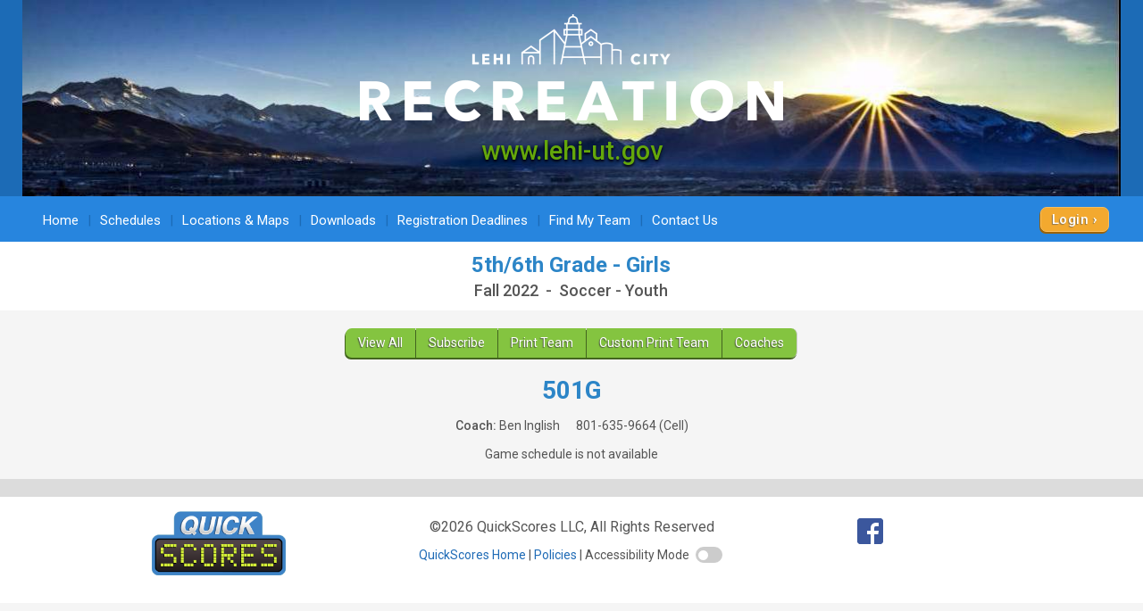

--- FILE ---
content_type: text/html; charset=utf-8
request_url: https://www.google.com/recaptcha/api2/anchor?ar=1&k=6LdtuqgUAAAAAPMNb225nn76u4Z3cxbGtvtQral4&co=aHR0cHM6Ly93d3cucXVpY2tzY29yZXMuY29tOjQ0Mw..&hl=en&v=PoyoqOPhxBO7pBk68S4YbpHZ&size=invisible&anchor-ms=20000&execute-ms=30000&cb=ysg76kywydzp
body_size: 49720
content:
<!DOCTYPE HTML><html dir="ltr" lang="en"><head><meta http-equiv="Content-Type" content="text/html; charset=UTF-8">
<meta http-equiv="X-UA-Compatible" content="IE=edge">
<title>reCAPTCHA</title>
<style type="text/css">
/* cyrillic-ext */
@font-face {
  font-family: 'Roboto';
  font-style: normal;
  font-weight: 400;
  font-stretch: 100%;
  src: url(//fonts.gstatic.com/s/roboto/v48/KFO7CnqEu92Fr1ME7kSn66aGLdTylUAMa3GUBHMdazTgWw.woff2) format('woff2');
  unicode-range: U+0460-052F, U+1C80-1C8A, U+20B4, U+2DE0-2DFF, U+A640-A69F, U+FE2E-FE2F;
}
/* cyrillic */
@font-face {
  font-family: 'Roboto';
  font-style: normal;
  font-weight: 400;
  font-stretch: 100%;
  src: url(//fonts.gstatic.com/s/roboto/v48/KFO7CnqEu92Fr1ME7kSn66aGLdTylUAMa3iUBHMdazTgWw.woff2) format('woff2');
  unicode-range: U+0301, U+0400-045F, U+0490-0491, U+04B0-04B1, U+2116;
}
/* greek-ext */
@font-face {
  font-family: 'Roboto';
  font-style: normal;
  font-weight: 400;
  font-stretch: 100%;
  src: url(//fonts.gstatic.com/s/roboto/v48/KFO7CnqEu92Fr1ME7kSn66aGLdTylUAMa3CUBHMdazTgWw.woff2) format('woff2');
  unicode-range: U+1F00-1FFF;
}
/* greek */
@font-face {
  font-family: 'Roboto';
  font-style: normal;
  font-weight: 400;
  font-stretch: 100%;
  src: url(//fonts.gstatic.com/s/roboto/v48/KFO7CnqEu92Fr1ME7kSn66aGLdTylUAMa3-UBHMdazTgWw.woff2) format('woff2');
  unicode-range: U+0370-0377, U+037A-037F, U+0384-038A, U+038C, U+038E-03A1, U+03A3-03FF;
}
/* math */
@font-face {
  font-family: 'Roboto';
  font-style: normal;
  font-weight: 400;
  font-stretch: 100%;
  src: url(//fonts.gstatic.com/s/roboto/v48/KFO7CnqEu92Fr1ME7kSn66aGLdTylUAMawCUBHMdazTgWw.woff2) format('woff2');
  unicode-range: U+0302-0303, U+0305, U+0307-0308, U+0310, U+0312, U+0315, U+031A, U+0326-0327, U+032C, U+032F-0330, U+0332-0333, U+0338, U+033A, U+0346, U+034D, U+0391-03A1, U+03A3-03A9, U+03B1-03C9, U+03D1, U+03D5-03D6, U+03F0-03F1, U+03F4-03F5, U+2016-2017, U+2034-2038, U+203C, U+2040, U+2043, U+2047, U+2050, U+2057, U+205F, U+2070-2071, U+2074-208E, U+2090-209C, U+20D0-20DC, U+20E1, U+20E5-20EF, U+2100-2112, U+2114-2115, U+2117-2121, U+2123-214F, U+2190, U+2192, U+2194-21AE, U+21B0-21E5, U+21F1-21F2, U+21F4-2211, U+2213-2214, U+2216-22FF, U+2308-230B, U+2310, U+2319, U+231C-2321, U+2336-237A, U+237C, U+2395, U+239B-23B7, U+23D0, U+23DC-23E1, U+2474-2475, U+25AF, U+25B3, U+25B7, U+25BD, U+25C1, U+25CA, U+25CC, U+25FB, U+266D-266F, U+27C0-27FF, U+2900-2AFF, U+2B0E-2B11, U+2B30-2B4C, U+2BFE, U+3030, U+FF5B, U+FF5D, U+1D400-1D7FF, U+1EE00-1EEFF;
}
/* symbols */
@font-face {
  font-family: 'Roboto';
  font-style: normal;
  font-weight: 400;
  font-stretch: 100%;
  src: url(//fonts.gstatic.com/s/roboto/v48/KFO7CnqEu92Fr1ME7kSn66aGLdTylUAMaxKUBHMdazTgWw.woff2) format('woff2');
  unicode-range: U+0001-000C, U+000E-001F, U+007F-009F, U+20DD-20E0, U+20E2-20E4, U+2150-218F, U+2190, U+2192, U+2194-2199, U+21AF, U+21E6-21F0, U+21F3, U+2218-2219, U+2299, U+22C4-22C6, U+2300-243F, U+2440-244A, U+2460-24FF, U+25A0-27BF, U+2800-28FF, U+2921-2922, U+2981, U+29BF, U+29EB, U+2B00-2BFF, U+4DC0-4DFF, U+FFF9-FFFB, U+10140-1018E, U+10190-1019C, U+101A0, U+101D0-101FD, U+102E0-102FB, U+10E60-10E7E, U+1D2C0-1D2D3, U+1D2E0-1D37F, U+1F000-1F0FF, U+1F100-1F1AD, U+1F1E6-1F1FF, U+1F30D-1F30F, U+1F315, U+1F31C, U+1F31E, U+1F320-1F32C, U+1F336, U+1F378, U+1F37D, U+1F382, U+1F393-1F39F, U+1F3A7-1F3A8, U+1F3AC-1F3AF, U+1F3C2, U+1F3C4-1F3C6, U+1F3CA-1F3CE, U+1F3D4-1F3E0, U+1F3ED, U+1F3F1-1F3F3, U+1F3F5-1F3F7, U+1F408, U+1F415, U+1F41F, U+1F426, U+1F43F, U+1F441-1F442, U+1F444, U+1F446-1F449, U+1F44C-1F44E, U+1F453, U+1F46A, U+1F47D, U+1F4A3, U+1F4B0, U+1F4B3, U+1F4B9, U+1F4BB, U+1F4BF, U+1F4C8-1F4CB, U+1F4D6, U+1F4DA, U+1F4DF, U+1F4E3-1F4E6, U+1F4EA-1F4ED, U+1F4F7, U+1F4F9-1F4FB, U+1F4FD-1F4FE, U+1F503, U+1F507-1F50B, U+1F50D, U+1F512-1F513, U+1F53E-1F54A, U+1F54F-1F5FA, U+1F610, U+1F650-1F67F, U+1F687, U+1F68D, U+1F691, U+1F694, U+1F698, U+1F6AD, U+1F6B2, U+1F6B9-1F6BA, U+1F6BC, U+1F6C6-1F6CF, U+1F6D3-1F6D7, U+1F6E0-1F6EA, U+1F6F0-1F6F3, U+1F6F7-1F6FC, U+1F700-1F7FF, U+1F800-1F80B, U+1F810-1F847, U+1F850-1F859, U+1F860-1F887, U+1F890-1F8AD, U+1F8B0-1F8BB, U+1F8C0-1F8C1, U+1F900-1F90B, U+1F93B, U+1F946, U+1F984, U+1F996, U+1F9E9, U+1FA00-1FA6F, U+1FA70-1FA7C, U+1FA80-1FA89, U+1FA8F-1FAC6, U+1FACE-1FADC, U+1FADF-1FAE9, U+1FAF0-1FAF8, U+1FB00-1FBFF;
}
/* vietnamese */
@font-face {
  font-family: 'Roboto';
  font-style: normal;
  font-weight: 400;
  font-stretch: 100%;
  src: url(//fonts.gstatic.com/s/roboto/v48/KFO7CnqEu92Fr1ME7kSn66aGLdTylUAMa3OUBHMdazTgWw.woff2) format('woff2');
  unicode-range: U+0102-0103, U+0110-0111, U+0128-0129, U+0168-0169, U+01A0-01A1, U+01AF-01B0, U+0300-0301, U+0303-0304, U+0308-0309, U+0323, U+0329, U+1EA0-1EF9, U+20AB;
}
/* latin-ext */
@font-face {
  font-family: 'Roboto';
  font-style: normal;
  font-weight: 400;
  font-stretch: 100%;
  src: url(//fonts.gstatic.com/s/roboto/v48/KFO7CnqEu92Fr1ME7kSn66aGLdTylUAMa3KUBHMdazTgWw.woff2) format('woff2');
  unicode-range: U+0100-02BA, U+02BD-02C5, U+02C7-02CC, U+02CE-02D7, U+02DD-02FF, U+0304, U+0308, U+0329, U+1D00-1DBF, U+1E00-1E9F, U+1EF2-1EFF, U+2020, U+20A0-20AB, U+20AD-20C0, U+2113, U+2C60-2C7F, U+A720-A7FF;
}
/* latin */
@font-face {
  font-family: 'Roboto';
  font-style: normal;
  font-weight: 400;
  font-stretch: 100%;
  src: url(//fonts.gstatic.com/s/roboto/v48/KFO7CnqEu92Fr1ME7kSn66aGLdTylUAMa3yUBHMdazQ.woff2) format('woff2');
  unicode-range: U+0000-00FF, U+0131, U+0152-0153, U+02BB-02BC, U+02C6, U+02DA, U+02DC, U+0304, U+0308, U+0329, U+2000-206F, U+20AC, U+2122, U+2191, U+2193, U+2212, U+2215, U+FEFF, U+FFFD;
}
/* cyrillic-ext */
@font-face {
  font-family: 'Roboto';
  font-style: normal;
  font-weight: 500;
  font-stretch: 100%;
  src: url(//fonts.gstatic.com/s/roboto/v48/KFO7CnqEu92Fr1ME7kSn66aGLdTylUAMa3GUBHMdazTgWw.woff2) format('woff2');
  unicode-range: U+0460-052F, U+1C80-1C8A, U+20B4, U+2DE0-2DFF, U+A640-A69F, U+FE2E-FE2F;
}
/* cyrillic */
@font-face {
  font-family: 'Roboto';
  font-style: normal;
  font-weight: 500;
  font-stretch: 100%;
  src: url(//fonts.gstatic.com/s/roboto/v48/KFO7CnqEu92Fr1ME7kSn66aGLdTylUAMa3iUBHMdazTgWw.woff2) format('woff2');
  unicode-range: U+0301, U+0400-045F, U+0490-0491, U+04B0-04B1, U+2116;
}
/* greek-ext */
@font-face {
  font-family: 'Roboto';
  font-style: normal;
  font-weight: 500;
  font-stretch: 100%;
  src: url(//fonts.gstatic.com/s/roboto/v48/KFO7CnqEu92Fr1ME7kSn66aGLdTylUAMa3CUBHMdazTgWw.woff2) format('woff2');
  unicode-range: U+1F00-1FFF;
}
/* greek */
@font-face {
  font-family: 'Roboto';
  font-style: normal;
  font-weight: 500;
  font-stretch: 100%;
  src: url(//fonts.gstatic.com/s/roboto/v48/KFO7CnqEu92Fr1ME7kSn66aGLdTylUAMa3-UBHMdazTgWw.woff2) format('woff2');
  unicode-range: U+0370-0377, U+037A-037F, U+0384-038A, U+038C, U+038E-03A1, U+03A3-03FF;
}
/* math */
@font-face {
  font-family: 'Roboto';
  font-style: normal;
  font-weight: 500;
  font-stretch: 100%;
  src: url(//fonts.gstatic.com/s/roboto/v48/KFO7CnqEu92Fr1ME7kSn66aGLdTylUAMawCUBHMdazTgWw.woff2) format('woff2');
  unicode-range: U+0302-0303, U+0305, U+0307-0308, U+0310, U+0312, U+0315, U+031A, U+0326-0327, U+032C, U+032F-0330, U+0332-0333, U+0338, U+033A, U+0346, U+034D, U+0391-03A1, U+03A3-03A9, U+03B1-03C9, U+03D1, U+03D5-03D6, U+03F0-03F1, U+03F4-03F5, U+2016-2017, U+2034-2038, U+203C, U+2040, U+2043, U+2047, U+2050, U+2057, U+205F, U+2070-2071, U+2074-208E, U+2090-209C, U+20D0-20DC, U+20E1, U+20E5-20EF, U+2100-2112, U+2114-2115, U+2117-2121, U+2123-214F, U+2190, U+2192, U+2194-21AE, U+21B0-21E5, U+21F1-21F2, U+21F4-2211, U+2213-2214, U+2216-22FF, U+2308-230B, U+2310, U+2319, U+231C-2321, U+2336-237A, U+237C, U+2395, U+239B-23B7, U+23D0, U+23DC-23E1, U+2474-2475, U+25AF, U+25B3, U+25B7, U+25BD, U+25C1, U+25CA, U+25CC, U+25FB, U+266D-266F, U+27C0-27FF, U+2900-2AFF, U+2B0E-2B11, U+2B30-2B4C, U+2BFE, U+3030, U+FF5B, U+FF5D, U+1D400-1D7FF, U+1EE00-1EEFF;
}
/* symbols */
@font-face {
  font-family: 'Roboto';
  font-style: normal;
  font-weight: 500;
  font-stretch: 100%;
  src: url(//fonts.gstatic.com/s/roboto/v48/KFO7CnqEu92Fr1ME7kSn66aGLdTylUAMaxKUBHMdazTgWw.woff2) format('woff2');
  unicode-range: U+0001-000C, U+000E-001F, U+007F-009F, U+20DD-20E0, U+20E2-20E4, U+2150-218F, U+2190, U+2192, U+2194-2199, U+21AF, U+21E6-21F0, U+21F3, U+2218-2219, U+2299, U+22C4-22C6, U+2300-243F, U+2440-244A, U+2460-24FF, U+25A0-27BF, U+2800-28FF, U+2921-2922, U+2981, U+29BF, U+29EB, U+2B00-2BFF, U+4DC0-4DFF, U+FFF9-FFFB, U+10140-1018E, U+10190-1019C, U+101A0, U+101D0-101FD, U+102E0-102FB, U+10E60-10E7E, U+1D2C0-1D2D3, U+1D2E0-1D37F, U+1F000-1F0FF, U+1F100-1F1AD, U+1F1E6-1F1FF, U+1F30D-1F30F, U+1F315, U+1F31C, U+1F31E, U+1F320-1F32C, U+1F336, U+1F378, U+1F37D, U+1F382, U+1F393-1F39F, U+1F3A7-1F3A8, U+1F3AC-1F3AF, U+1F3C2, U+1F3C4-1F3C6, U+1F3CA-1F3CE, U+1F3D4-1F3E0, U+1F3ED, U+1F3F1-1F3F3, U+1F3F5-1F3F7, U+1F408, U+1F415, U+1F41F, U+1F426, U+1F43F, U+1F441-1F442, U+1F444, U+1F446-1F449, U+1F44C-1F44E, U+1F453, U+1F46A, U+1F47D, U+1F4A3, U+1F4B0, U+1F4B3, U+1F4B9, U+1F4BB, U+1F4BF, U+1F4C8-1F4CB, U+1F4D6, U+1F4DA, U+1F4DF, U+1F4E3-1F4E6, U+1F4EA-1F4ED, U+1F4F7, U+1F4F9-1F4FB, U+1F4FD-1F4FE, U+1F503, U+1F507-1F50B, U+1F50D, U+1F512-1F513, U+1F53E-1F54A, U+1F54F-1F5FA, U+1F610, U+1F650-1F67F, U+1F687, U+1F68D, U+1F691, U+1F694, U+1F698, U+1F6AD, U+1F6B2, U+1F6B9-1F6BA, U+1F6BC, U+1F6C6-1F6CF, U+1F6D3-1F6D7, U+1F6E0-1F6EA, U+1F6F0-1F6F3, U+1F6F7-1F6FC, U+1F700-1F7FF, U+1F800-1F80B, U+1F810-1F847, U+1F850-1F859, U+1F860-1F887, U+1F890-1F8AD, U+1F8B0-1F8BB, U+1F8C0-1F8C1, U+1F900-1F90B, U+1F93B, U+1F946, U+1F984, U+1F996, U+1F9E9, U+1FA00-1FA6F, U+1FA70-1FA7C, U+1FA80-1FA89, U+1FA8F-1FAC6, U+1FACE-1FADC, U+1FADF-1FAE9, U+1FAF0-1FAF8, U+1FB00-1FBFF;
}
/* vietnamese */
@font-face {
  font-family: 'Roboto';
  font-style: normal;
  font-weight: 500;
  font-stretch: 100%;
  src: url(//fonts.gstatic.com/s/roboto/v48/KFO7CnqEu92Fr1ME7kSn66aGLdTylUAMa3OUBHMdazTgWw.woff2) format('woff2');
  unicode-range: U+0102-0103, U+0110-0111, U+0128-0129, U+0168-0169, U+01A0-01A1, U+01AF-01B0, U+0300-0301, U+0303-0304, U+0308-0309, U+0323, U+0329, U+1EA0-1EF9, U+20AB;
}
/* latin-ext */
@font-face {
  font-family: 'Roboto';
  font-style: normal;
  font-weight: 500;
  font-stretch: 100%;
  src: url(//fonts.gstatic.com/s/roboto/v48/KFO7CnqEu92Fr1ME7kSn66aGLdTylUAMa3KUBHMdazTgWw.woff2) format('woff2');
  unicode-range: U+0100-02BA, U+02BD-02C5, U+02C7-02CC, U+02CE-02D7, U+02DD-02FF, U+0304, U+0308, U+0329, U+1D00-1DBF, U+1E00-1E9F, U+1EF2-1EFF, U+2020, U+20A0-20AB, U+20AD-20C0, U+2113, U+2C60-2C7F, U+A720-A7FF;
}
/* latin */
@font-face {
  font-family: 'Roboto';
  font-style: normal;
  font-weight: 500;
  font-stretch: 100%;
  src: url(//fonts.gstatic.com/s/roboto/v48/KFO7CnqEu92Fr1ME7kSn66aGLdTylUAMa3yUBHMdazQ.woff2) format('woff2');
  unicode-range: U+0000-00FF, U+0131, U+0152-0153, U+02BB-02BC, U+02C6, U+02DA, U+02DC, U+0304, U+0308, U+0329, U+2000-206F, U+20AC, U+2122, U+2191, U+2193, U+2212, U+2215, U+FEFF, U+FFFD;
}
/* cyrillic-ext */
@font-face {
  font-family: 'Roboto';
  font-style: normal;
  font-weight: 900;
  font-stretch: 100%;
  src: url(//fonts.gstatic.com/s/roboto/v48/KFO7CnqEu92Fr1ME7kSn66aGLdTylUAMa3GUBHMdazTgWw.woff2) format('woff2');
  unicode-range: U+0460-052F, U+1C80-1C8A, U+20B4, U+2DE0-2DFF, U+A640-A69F, U+FE2E-FE2F;
}
/* cyrillic */
@font-face {
  font-family: 'Roboto';
  font-style: normal;
  font-weight: 900;
  font-stretch: 100%;
  src: url(//fonts.gstatic.com/s/roboto/v48/KFO7CnqEu92Fr1ME7kSn66aGLdTylUAMa3iUBHMdazTgWw.woff2) format('woff2');
  unicode-range: U+0301, U+0400-045F, U+0490-0491, U+04B0-04B1, U+2116;
}
/* greek-ext */
@font-face {
  font-family: 'Roboto';
  font-style: normal;
  font-weight: 900;
  font-stretch: 100%;
  src: url(//fonts.gstatic.com/s/roboto/v48/KFO7CnqEu92Fr1ME7kSn66aGLdTylUAMa3CUBHMdazTgWw.woff2) format('woff2');
  unicode-range: U+1F00-1FFF;
}
/* greek */
@font-face {
  font-family: 'Roboto';
  font-style: normal;
  font-weight: 900;
  font-stretch: 100%;
  src: url(//fonts.gstatic.com/s/roboto/v48/KFO7CnqEu92Fr1ME7kSn66aGLdTylUAMa3-UBHMdazTgWw.woff2) format('woff2');
  unicode-range: U+0370-0377, U+037A-037F, U+0384-038A, U+038C, U+038E-03A1, U+03A3-03FF;
}
/* math */
@font-face {
  font-family: 'Roboto';
  font-style: normal;
  font-weight: 900;
  font-stretch: 100%;
  src: url(//fonts.gstatic.com/s/roboto/v48/KFO7CnqEu92Fr1ME7kSn66aGLdTylUAMawCUBHMdazTgWw.woff2) format('woff2');
  unicode-range: U+0302-0303, U+0305, U+0307-0308, U+0310, U+0312, U+0315, U+031A, U+0326-0327, U+032C, U+032F-0330, U+0332-0333, U+0338, U+033A, U+0346, U+034D, U+0391-03A1, U+03A3-03A9, U+03B1-03C9, U+03D1, U+03D5-03D6, U+03F0-03F1, U+03F4-03F5, U+2016-2017, U+2034-2038, U+203C, U+2040, U+2043, U+2047, U+2050, U+2057, U+205F, U+2070-2071, U+2074-208E, U+2090-209C, U+20D0-20DC, U+20E1, U+20E5-20EF, U+2100-2112, U+2114-2115, U+2117-2121, U+2123-214F, U+2190, U+2192, U+2194-21AE, U+21B0-21E5, U+21F1-21F2, U+21F4-2211, U+2213-2214, U+2216-22FF, U+2308-230B, U+2310, U+2319, U+231C-2321, U+2336-237A, U+237C, U+2395, U+239B-23B7, U+23D0, U+23DC-23E1, U+2474-2475, U+25AF, U+25B3, U+25B7, U+25BD, U+25C1, U+25CA, U+25CC, U+25FB, U+266D-266F, U+27C0-27FF, U+2900-2AFF, U+2B0E-2B11, U+2B30-2B4C, U+2BFE, U+3030, U+FF5B, U+FF5D, U+1D400-1D7FF, U+1EE00-1EEFF;
}
/* symbols */
@font-face {
  font-family: 'Roboto';
  font-style: normal;
  font-weight: 900;
  font-stretch: 100%;
  src: url(//fonts.gstatic.com/s/roboto/v48/KFO7CnqEu92Fr1ME7kSn66aGLdTylUAMaxKUBHMdazTgWw.woff2) format('woff2');
  unicode-range: U+0001-000C, U+000E-001F, U+007F-009F, U+20DD-20E0, U+20E2-20E4, U+2150-218F, U+2190, U+2192, U+2194-2199, U+21AF, U+21E6-21F0, U+21F3, U+2218-2219, U+2299, U+22C4-22C6, U+2300-243F, U+2440-244A, U+2460-24FF, U+25A0-27BF, U+2800-28FF, U+2921-2922, U+2981, U+29BF, U+29EB, U+2B00-2BFF, U+4DC0-4DFF, U+FFF9-FFFB, U+10140-1018E, U+10190-1019C, U+101A0, U+101D0-101FD, U+102E0-102FB, U+10E60-10E7E, U+1D2C0-1D2D3, U+1D2E0-1D37F, U+1F000-1F0FF, U+1F100-1F1AD, U+1F1E6-1F1FF, U+1F30D-1F30F, U+1F315, U+1F31C, U+1F31E, U+1F320-1F32C, U+1F336, U+1F378, U+1F37D, U+1F382, U+1F393-1F39F, U+1F3A7-1F3A8, U+1F3AC-1F3AF, U+1F3C2, U+1F3C4-1F3C6, U+1F3CA-1F3CE, U+1F3D4-1F3E0, U+1F3ED, U+1F3F1-1F3F3, U+1F3F5-1F3F7, U+1F408, U+1F415, U+1F41F, U+1F426, U+1F43F, U+1F441-1F442, U+1F444, U+1F446-1F449, U+1F44C-1F44E, U+1F453, U+1F46A, U+1F47D, U+1F4A3, U+1F4B0, U+1F4B3, U+1F4B9, U+1F4BB, U+1F4BF, U+1F4C8-1F4CB, U+1F4D6, U+1F4DA, U+1F4DF, U+1F4E3-1F4E6, U+1F4EA-1F4ED, U+1F4F7, U+1F4F9-1F4FB, U+1F4FD-1F4FE, U+1F503, U+1F507-1F50B, U+1F50D, U+1F512-1F513, U+1F53E-1F54A, U+1F54F-1F5FA, U+1F610, U+1F650-1F67F, U+1F687, U+1F68D, U+1F691, U+1F694, U+1F698, U+1F6AD, U+1F6B2, U+1F6B9-1F6BA, U+1F6BC, U+1F6C6-1F6CF, U+1F6D3-1F6D7, U+1F6E0-1F6EA, U+1F6F0-1F6F3, U+1F6F7-1F6FC, U+1F700-1F7FF, U+1F800-1F80B, U+1F810-1F847, U+1F850-1F859, U+1F860-1F887, U+1F890-1F8AD, U+1F8B0-1F8BB, U+1F8C0-1F8C1, U+1F900-1F90B, U+1F93B, U+1F946, U+1F984, U+1F996, U+1F9E9, U+1FA00-1FA6F, U+1FA70-1FA7C, U+1FA80-1FA89, U+1FA8F-1FAC6, U+1FACE-1FADC, U+1FADF-1FAE9, U+1FAF0-1FAF8, U+1FB00-1FBFF;
}
/* vietnamese */
@font-face {
  font-family: 'Roboto';
  font-style: normal;
  font-weight: 900;
  font-stretch: 100%;
  src: url(//fonts.gstatic.com/s/roboto/v48/KFO7CnqEu92Fr1ME7kSn66aGLdTylUAMa3OUBHMdazTgWw.woff2) format('woff2');
  unicode-range: U+0102-0103, U+0110-0111, U+0128-0129, U+0168-0169, U+01A0-01A1, U+01AF-01B0, U+0300-0301, U+0303-0304, U+0308-0309, U+0323, U+0329, U+1EA0-1EF9, U+20AB;
}
/* latin-ext */
@font-face {
  font-family: 'Roboto';
  font-style: normal;
  font-weight: 900;
  font-stretch: 100%;
  src: url(//fonts.gstatic.com/s/roboto/v48/KFO7CnqEu92Fr1ME7kSn66aGLdTylUAMa3KUBHMdazTgWw.woff2) format('woff2');
  unicode-range: U+0100-02BA, U+02BD-02C5, U+02C7-02CC, U+02CE-02D7, U+02DD-02FF, U+0304, U+0308, U+0329, U+1D00-1DBF, U+1E00-1E9F, U+1EF2-1EFF, U+2020, U+20A0-20AB, U+20AD-20C0, U+2113, U+2C60-2C7F, U+A720-A7FF;
}
/* latin */
@font-face {
  font-family: 'Roboto';
  font-style: normal;
  font-weight: 900;
  font-stretch: 100%;
  src: url(//fonts.gstatic.com/s/roboto/v48/KFO7CnqEu92Fr1ME7kSn66aGLdTylUAMa3yUBHMdazQ.woff2) format('woff2');
  unicode-range: U+0000-00FF, U+0131, U+0152-0153, U+02BB-02BC, U+02C6, U+02DA, U+02DC, U+0304, U+0308, U+0329, U+2000-206F, U+20AC, U+2122, U+2191, U+2193, U+2212, U+2215, U+FEFF, U+FFFD;
}

</style>
<link rel="stylesheet" type="text/css" href="https://www.gstatic.com/recaptcha/releases/PoyoqOPhxBO7pBk68S4YbpHZ/styles__ltr.css">
<script nonce="Nw54rjY0FE_HCzdXk-1eAg" type="text/javascript">window['__recaptcha_api'] = 'https://www.google.com/recaptcha/api2/';</script>
<script type="text/javascript" src="https://www.gstatic.com/recaptcha/releases/PoyoqOPhxBO7pBk68S4YbpHZ/recaptcha__en.js" nonce="Nw54rjY0FE_HCzdXk-1eAg">
      
    </script></head>
<body><div id="rc-anchor-alert" class="rc-anchor-alert"></div>
<input type="hidden" id="recaptcha-token" value="[base64]">
<script type="text/javascript" nonce="Nw54rjY0FE_HCzdXk-1eAg">
      recaptcha.anchor.Main.init("[\x22ainput\x22,[\x22bgdata\x22,\x22\x22,\[base64]/[base64]/UltIKytdPWE6KGE8MjA0OD9SW0grK109YT4+NnwxOTI6KChhJjY0NTEyKT09NTUyOTYmJnErMTxoLmxlbmd0aCYmKGguY2hhckNvZGVBdChxKzEpJjY0NTEyKT09NTYzMjA/[base64]/MjU1OlI/[base64]/[base64]/[base64]/[base64]/[base64]/[base64]/[base64]/[base64]/[base64]/[base64]\x22,\[base64]\x22,\x22wqlMwr1mwoFkw4R5IMK3JRvCtMO6w7zCucKXSHhHwoRpWDtiw6HDvnPCrGgrTsOpIEPDqlLDt8KKwp7DvDITw4DCmMKjw68kWsKVwr/DjjfDgk7DjCE+wrTDvVzDnW8EOcO1DsK7wp3DkT3DjgDDk8Kfwq8fwr9PCsOfw6YGw7saXsKKwqgsNMOmWmZzA8O2JsOfSQ5lw7EJwrbCqMOswqRrwozCpCvDpQtmcRzCgy/DgMK2w5dswpvDnAXCqC0ywr/Cu8Kdw6DClyYNwoLDnXjCjcKzZsKow6nDjcKhwqHDmEISwoJHwp3Co8OyBcKIwojCryA8LyRtRsKTwrNSThYEwphVVsKFw7HCsMO9MxXDncOjYsKKU8K4GVUgwqvCg8KuelXCm8KTIk7CjMKib8KvwrA8aAbCrsK5wobDosOeRsK/w6wiw453IwkON21hw7jCq8OGeUJNOsOew47ClsOmwqB7wonDhk5zMcKTw4x/ISTCssKtw7XDol/DpgnDs8KGw6dfeSdpw4Ujw63DjcK2w6xxwozDgQYRwozCjsOdNEd5wq9pw7cNw4Y4wr8hCsO/w41qfH4nFUDCsVYUInM4wp7CtVFmBnvDkQjDq8KuOMO2QWzCr3p/[base64]/Ci8K4PcKnIhvDhncYLhrDncO7V2tgbMKMMnPDo8KnAMKTdSvDonYaw6jDvcO7EcOAwpDDlAbCucK6VkfCgUlHw7dYwqNYwotpScOSC2EJTjY/w6IcJj/DtcKAT8OpwrvDgsK7wrtGBSPDqFbDv1dfVhXDo8OiHMKywqc4QMKuPcKGf8KGwpMuVzkbTA3Ck8KRw4QkwqXCkcKfwoIxwqVCw5RbEsKUw50gVcK3w44lCVTDowdAIQzCq1XCsgQ8w7/CqBDDlsKaw5nCpiUefcKqSGMyYMOmVcOUwrPDksOTw78Uw77CusONRlPDkmt/[base64]/CkCLCr33DlXDDt8OGw6PDi8OKwrxqXcOEJyNraWc/KjHDgWrCrxfCu2DCiGAaCMKSD8KfwqbCmBbDnVzCjcKScijDvsKdcsOuwrzDvMKSbMK2DcKiw4sxLkQjw5bDsCPCi8O/[base64]/[base64]/[base64]/LicPw47Cn0DCi3FswpkTw4bDisORYSdXDHRrQMOycsKFUsKww63Ci8OnwpQzwowteGLCu8OrFQMjwrrDhcKoQgY6bcKGIkrDp24Cwr0sIsO/w50pwodFEFZMUDoSw6QtLcK7w4vDhQo5RRLCqMKPX0LClcOKw5liKjxXMGjDu3LCmMKfw6vDmcKqJ8ORw7okw43CucK1D8O/XsOtWkNAwrF+LcOcwpZBw5bCk1nClMKuN8KzwovCm2TDnEDCpsKDJlRIwqUQWXjCuhTDuzDCpcKqLBJvwoPDjmbCn8O5w4XDt8K5LRkPVcKDwrLCoybDicKpLHh+w5QTwoHDvX/Dvx99KMO2w7rDuMO9AxjDlMK6X2rDm8ONbnvChMKcagrCmX0Cb8KqTMOPw4LCl8KswofCnG/DtcK/woBpY8OzwqJOwpnCuSbCqRHDo8K5IyTChgfChMOtJmzDvsOew7bDuWdUCsKrZh/DlsORXsOXIMOvwow0wpotwrzCmcKSw5nCj8KEwpd/wqfCvcKqw6zDizbDhARbBhQRcTRlwpcHY8OgwolEworDsVYeC3jCrVFUw7Ufwo5ew6TDnS3DnX8ew7XCsmsjwobDpCXDlmBAwqhZw4cZw68KfXnCuMKtX8ObwpjCucONw5xVwrIRSDkqaBxScHrCqyc+ccKRw7jCjlMQGwXDrTceXcOvw47DpcK/L8Okw594w44OwrDCpT9bw656JBhodCpWLsKCEsO0wq8hwpTDu8Opw7sMB8KGw71xUsO/woMIHAQGwpBCw5vCucK/DsOswrDDq8OTwr/CjcOLW1AoGw7CiydcHMO3wpjCjBvDjj7DtDzCk8OrwqkMCy3CsF3CpsO2bsKbw6Ftw68yw4nCiMO9wqhVcTrCix1kcTACwovDuMKyC8OVwp/CsgFKw68rLDjDmsOWbcOgFsKsPMOQw6fDh2gIw7/CvsKCw61+wqLCuRrDo8KcbcOQw55Zwo7CtAHCnXx1SU7CncKJw6hzTkXCoFzDu8KlPmnDqCEwHR/[base64]/DmcKow6bCpV3CmsKgwrczHcKYw6FsZAzDlMKVwqTDlSXDihHDksOQI1bCjcOYA07DjMKlw4YBw4LDnRhYwqLDqkbCoTbChMObwqfClzEHwqHDoMODwovCh1/DocKJwrzCksKKb8KCI1ATCsOcG1NXDgEqw4Qkwp/DrjfCkSHDnsOzMlnCujLClcKZO8Kvwo3DpcOEw6dQwrHDvmDCqnoCT0gaw6PDpEDDhMOLw7vCm8KkVcKhw5U+ORhMwr00NkBCE2d9QsKtYiLCpsOKaCJfwr4xw7nDjsKJbcKCMQvClTUSw7ZNKy3DrVQ+BcOnwo/ClTTCn0kqB8OQbjkswrnDhW1fw5FrYcOqwobDn8OqPcKAw53CmlDDsV9fw6dOwo3Di8O7wpNnH8KDw53DlcKiw6QNDMKrf8OSLVLCnj7CscKHw7BhSMOVLsK8w4YoK8K1w4DChEU2w6LDlyfDozwYEjpjwpEsOsKFw77DvXTDpsKmwpXCjjgpLsOmacK/[base64]/CjgrDmGXCscO4OMKEw4vCpXfCp8KzCcKQw4MYMhY+LcOBw5gPdhXDl8K/UMK8w4zCo3EZe33Ctz13w7hCw5fDoxTCpSkYwrvDmsKIw4gcwpDChmkFecO6dEQSwpx4HcKzeSXChMOVXwnDp24Gwpl5XsKoKsOzw555dsKOcyHDiFNLwppWwqw0dj1IdMKbSsKGw5NtTMKdB8OLVkA3wozDtR/DkcK7wpRSIkkqQDNAw4zDvsO4wpTCmsOHckDDj2FzWcKPw5YpXMOfw63CqT0/w6PCqsKgNQx4woc8e8O4ccKbwrIQFnXDsTAZMsKpGVHDlMOyDcKPHXPDpl3DjsOKaAsLw4RdwpLChTHCgCvCjCnDh8Ojwo7CqsK9B8Ohw69nK8O9wpEewrtyEMOnOyDDiBgpwqLCvcKYw6HDjDjChWjCpkpFHsOjO8K/[base64]/wqMmGsKlwpNkwrrCisK3CsOVDXTDtQFya8Kdw4Qzwr92w7NGw6xRwqPCmXBYXcKaC8ODwoQCwp/Dj8OQEMK8MiTDrcKxw4zCmMOtwotsJMKZw4jDuBMeN8KowpwCckZkf8KFwpFhMzJzwo46wrZywoPCpsKHw6pnw6NTw5rCgQx7e8KXw5/Cm8Knw7LDnxDCn8KFO2gqw4B7FsKgw6F3BAzCl0PCl30vwpfDvS7DnlLCrcKCH8OOwq9jw7HDkBPDoD7CuMKuCXPDvsK1WcOFw6PDvnYwFmHCjsKKaFbCrCs/w43DosOrY2vDlsKawolawodaGcKVLcO0JFfChFrCshczw6FfZErCgsKWw7DCnsOqw53Cg8OZw4cgw7ZnwoHCmMKQwpzCgsKswpgpw57CgDjCrnBSw7vDn8KBw5bCnsOVwq/DlsKpCUfCnsKZRFRMAsOxM8KEKVTCp8Kjw5tqw73Cl8KVwpnDuC1/ccOQP8KFwrTDsMKQI0/[base64]/CkglHFDsGwoYjwoTCnybDlA/DkEZdwrDCtkXDvzZZwpUAwpPCjQrDq8K7w7UgL0gBFMKtw5HCucODw4XDiMOcw4HCgWA+f8Onw6pmw73DqMK0NWhdwqPDh24ea8Ktw5/CvsOIOMKgwoMyMMOgH8KpaFpgw7seCMKtw6bCrA/CuMOMH2dJTS9FwqzCtjhswofDiTBWX8K6wo46bsOsw4DDlHXDqcOcw6/Dnld+bArDl8K/OHXCkTAEAjnDmcKkw5PDpsOswovChAPCmMKWBh3CvsKdwroIw7fDtEI2w4cmMcKBfsKbwpjCv8KhUG9Ow5nDvjgyXjJmY8K2w4hjY8Ocw6nCrUvDgVFce8OLIDXClMObwrPDosKRwonDpk9aVAoKbiZfPsKTw61/YEjDisKSIcKCZBzCrxXCsX7Co8O/w7TDoA/DkcKGwoXCgsOLPMOmO8OiZnfChWBsY8KZw43DicK1wozDhcKGw6RewpN0w5LDocK/R8OQwr/Ck0nDoMKkY0nDu8OYwqYGNCrDvsKgaMOTL8Kew5vCg8KnbjPCj1/Cp8OFw7UOwotPw7dVY1kLJRo2wrTCkB7Dki9jVXBswpEjOyx4BsOFE3pZw44ENSU9wqsue8Kse8KFZyDDi2HDk8KGw6DDuV/CmsOiPBINIGfCl8KJw6vDrcK8RcOoIcOcw7bCmEXDu8KcL0XCv8O/LMOywqbDh8OyQh3CnAbDvXrDlcO5X8OtTcOSWsO2w5QkFMOrw7zCpsOxXgnCpC89wqHCv1A+wpVBw6zDuMKSw440L8OOwrHDvE/DlGjDgsKcH2B9ZcOsw63DtcKCJEpIw4jDkMKlwpt8EcOhw6nDuglkw7PDhgJuwrbDlhE7wrNULsKdwrInw6VkV8OlO0vCpCpIVMKaworDkMKQw5fCicKvw4VIUD3CoMO6wqjCux9afcOEw4ZnScKDw7ZAVMO/w7bDmhN+w6k+wpXCkBdHaMOowpbDrcO6DsKuwp/[base64]/DgHopIH4rwo/CnMKcLMO7B8OQw7swwpVtw4bCssOnwrXDqMKRdFPDvnnCrhhMZU/[base64]/MsOXPsOJOzkpFWkwDlLCs0rDlsOlw47CssOJwpBmw7vDnz7CqALCsT/Cr8Onw6/[base64]/CqsO8NcOtw47CocOlw6wiLcOJwq7CjcK9dcKgRz/DpMO1w7TCgTLDiA/Ck8KuwrvCsMOCe8OFwp/CrcOMfD/[base64]/wo5QI1nDk8O2PFfDusKKI8OcwoLDrhMBRMK5w7NAwocMw5VrwpUdOU/DixXDssK7IsOjw7MQdcKKwrHCjsOAwpUKwqEIfT0UwpjDncOVCCBwRSnCg8OAw45qw5Z2cXsHw77CpMORwovDt2zDjsOwwrYLNMKDQGhucAFmw7LDgEvCrsOYVsOrwo4Ew79/w7ZGViDCp0ZoKUleZHfDhyrDpsKPwr8lwp/CkMOVQsKKw6wtw5DDjATDkALDiA1PQnBgKcOVH1dRwpzCmnlxOsOqw6h/ckjDuSBvwpUUw7JfcCzCqTpxw7nDtsKXw4FxAcKKwpwvVCLCkhlzOAMBwp7DssKpUUwyw5TDrsKhwpvCuMOYGMKLw6bDhsOBw5NkwrHChMOxw4cHwpPCu8O1wqDDjRxCw6nCrRfDhcK+LUfCshrDvBHCjQ8YC8KqYErDvwh3w4Zow4IjwrrDkmoZw4Z/w7bDt8Krw50YwrPDr8KbTSxwG8O1fMKBOMOTwpPDgGjDpA3CoXg7wo/CgHTDlnU/RMKmw4TCncKAwr3CgcKRwpTDtsKaVMKRw7bDkErDh2zDk8OIZ8KFDMKkDCZQw77DjUnDrsOlF8OgXMKyMzEjTcOTSsO0IArDnR9AQ8K0w63DnMOxw7/[base64]/DgsK5TcOeR09hwocQdsKlwrLCux8xIsK8G8OwKQ7CncOzwpZrw6vDq3vDuMKuwqYEeARIw5HDtsKYwoxDw7ZRF8O5Sh9vwqzDi8KAOhzDqGjCgF17RcORwoVSH8OMA3pZw6nCnxssU8Kdb8OqwoHDnMOwP8K4wqPDlGvDssKbO3M/Lx8RDTPDuC3Ct8OZO8K7CsKqVljDnD8jRgtmK8O9w6drw6rDhglSHURtSMOFwqhgHH8Eb3F7w7lMw5VwAn0ELsKKw6QOwrhtfyZpKHoDNzzCmcKIOXsiw6zCnsK/[base64]/Dv3sCw78HScKhREgsVcKXwoYJYcOPwrjCocOVbmPCrcO/w47CgRjDhcK2w7zDtcKVwoUfwppyF0Znw4rChlFabsKYw4bClsKXacOIw5PCisKEwpRLdn5OPMKGIMKzwq0cIMOIEMOvKsO5w5bDqH7CqHLDgcKwwqjCgcOEwoFiYsKywqDDuEJGIBPCnSoUw6oxw48Iw5rCkV7CncOyw6/[base64]/DlsKLccO+fiVrEcK/w6QWwrPDvsKVw6Qmw73DksK8w6nDu0xuEgFKTxJ9AD7DucOQw5vCtsO0YS1HFUfCj8KWIldTw7t1eWJCw4ksUi5dMcKEw6/DsDYyeMOba8ObecKzw595w6zCswVKwpjDm8OaccOVOcKjD8K8wqIIaWPChXfCvMOkQcOZJFjDg3EWdzhdwo5zw6HDsMK7wrhNV8Oww6tlw43CplVNwqfDgHfCpMOTPF52w6NdUkZZw57DlX3DpcKDJMK0TS4pJ8Oswr3CmA/CpsKKXMKNwqXCtEvDuwwsNsK3D2/CksKowr4QwrPDgWDDiFYlw7J5bDPDp8KkAsK5w7vDgDAQYCh5ScKYI8KsaDPCq8OFWcKpw5ZYHcKlwrpXNMKxwpxSBm/DmsKgw43CpsOgw6AmUAtVwoHDt14vXHPCuDk/[base64]/[base64]/Dj8O/[base64]/Cn1DCmcO+w6t+Om5/[base64]/DqsOXOsOAcRXDi8KHw5ZLI2NJw5rClMKMBiTDrhojw6/Dj8Kgw4jChMOuXMKlRWlBVzB1wpovwrxAw6oqw5XCkTzCoE/Dlhcuw6PDlXR7w59YcHplw5PCrCDDqMK3BQtDAmfClk7DrcKkL3TCusOGw5pUA0cGw7YxZMKmNMKBwrJMwqwDUcO3Y8Kmw4hQwr/Cg0nCgMKswqZ2UcO1w5pKfEnCiXZHJMORTMOfLsO8ZcK1LUHDtCPDt3LDpG3CqBLDgsOywrJjwpJTw4zCpcKEw7/Djl9Hw402IMKUwoTDmMKVwoLCgRgnRMOdXsKkw7IcGy3DucOVwoY9HcK9UsOJCBbDjMKfw6o7S2hNGW/CiS3DoMO1Ix3DvEBpw4zCjwvDkhDDksKxMGfDjlvCgMO9Y3AawqUHw58WZ8OSeVpVw6XCiXbCssKAc3/[base64]/DhxA0wr4AA8OgwqHDvMOrw6XCrMOUIFLDjjw/w47DrsObDcK2w4c9w4TDkmPDjCHDnETCvHRta8O/RS7DvCtrw7TDgEMywrY+w4IOKFnDsMOKCcKBdcKsTsOzJsK0NcKBaC5XPsKHVcOtV3NPw7DDmDvCiWrCjh7CikzDvz1Kw70NHsOcXnkPwrTDixNQBmzCl18vwojDlHTDj8K7wr/ClEcKw67CmA4Tw53CosONwobCrMKCaHfCgsKGESBBwqUUwq8DwobDoUTDoy3CnSJoXcKgwowFRcKOwqoobnnDm8KcFCslD8KWwozCuQvDqzI5Ml1NwpDCqMO6acOsw7hIwrQFwoErw48/[base64]/CnWHCvWXDtsKbGGXCk8KMChbCoyzCo1luf8OVwonCtDPDs3IkQkjCsVvCqMOfwpMfLHAkVMKedsKlwofCl8OZBzPCmTjDhcOnasOWw4/DkMKIIGXDn2HDpy9fwrjCjcOQFsOqWxZmYjDCu8KWEsOkB8KhXXnCg8KfC8KzZTPDpgPDlMOiHsK1wqd7wpHDicOcw6TDtxkPEm/DlUcvwrLDsMKOP8K/w47Dgw3Cv8KcwpLDrcK8AGbCvMKVEVs9woosHkrDoMORw7PDqcO9D3FHwrI7w7vDi3Bqw6MNKV3CpSp2w6LDhVLDnRTDqsKrQw/DrMOfwrrDmMKpw6wzHXAsw7I9O8ObQcOjHWfClMK8woHCqMOJIsOgw6o6JcOmwrvCpMOkwqtIVsK6ZcK/Dj7DvsOuwpcYwqVlwrPDqQbCnMOvw4fCgSrCosK2woXDmcOHJMO0YElqw5/[base64]/DosOWw63ChAXCqsK3WsOfccKwwrFywoQ2w7LCqhvCpWnChcKNw6NoUkUqGMKhwpPCg0XDn8KMXxHDs2QuwoDCocOGwo88wqXCg8OlwprDoCTDvU8je0HCjTYiC8OVd8Ogw75SccOKT8KpO2Amw7/CjMO5elXCrcK5wrsHcynDt8Ozw5BFw5YmcMO5XsKaCC3DlA9MbcOcw7LDqC8hVsONO8Kjw50bXMKwwrgIQi1Sw64WQ0PCu8OHwodKaTDChVRGI0nDlDQ1UcKBwqvDu1Ezw6/DqMKnw6IiMMKPw4rDq8OkOMOyw5nDuWbCjTIFLcOPw7Euwpt4cMKww4wKZsKpw5XColtsGTjDmi46SVdKwrnCuVnDlcOuw4vCvy4OH8KdfV3Clw3DnlXDhx/CpErDgsO9w6zDj1Jzwqc9G8OowpnCim/CgcOOUsODwrzDtzhgd0/DjcOdwpjDnVEqalHDr8KsVMK9w7JswovDpMKubWTCiXrDngLCpMKqwrrDoF9odcOnMsO1GcKRwqV8wqfCrzDDi8Okw5MuJcKueMKAbcKzYcK9w6YDw651wqRsbMOswrrDkMKUw5Rew7fDqMO1w75zwpgdwqI+w5/DoFxuw6Ynw7jDsMK9wrDClhDCqW/Cjw/Dnx/DncKOwqnDucKXwohuZyt+IUxqQWzDlFvDqMOaw67CqMK0GsOzwq5JER/[base64]/DilXCjxjDuA3DnFw/C2gcJEjClhshFMKpwq3CtmTChcO/WMONFcOnw4PDtcOfPsKLw65CwpzDtjfCgMKYfWMHCiZnw6I3Dhgfw5ofw6Z4A8KLFcO8wq4hT33CiBLDqkDCi8Oawox6ZBEBwqLDncKeKMOWfsKUwpHCssKmTxF0JjHDu1TCkMKgXMOua8KqFmTDvcKnVsOfUcKcTcOHwrjDg2HDiwcDLMOgwrrCjT/DhioNw63DgMOfw67DssKUC1zCvcKqwp95w7nCuMOzw5vCsmvDg8KFw7bDhFjCs8KTw5vDn23CgMKRRBPCpsK6wp/DrV3Dvk/DtEIDw5RhVMOyVMOywrXCqBPClsOPw51WW8Kcwp7Cl8KPCUxpwobDmF3Ci8Ktw7ZVwr9EN8KbFMO/JcOzO3gTwqhCUsK9wqzCj27DgzlgwobCpcK+NsO0w7kXRcK/SAoGwqNowrM4ecKiIsKyeMOjVmBmw4rCrcOtIxEVYlNkBW5HSWfDi2BfLcOeUcKpwpHDvcKGPhFtR8OQLyM/[base64]/DsmrDshQRw7V9wpPCqW48wobDksKJw6bCsTUTOzdmJsOfVsO+acKITsOUeztRwpZIw7EiwrhNdlvDszwmJcOLDcK3w5E+wofDvsK0Im7Cmk8+w78KwpnCvn9JwoZHwp8aLlvDsAl6Ymhjw4/Dl8OnOcKyLXnDtMObwoRJw4TDmcKCAcO/wqhew5JIJUo0wqJIMnDCiSzCtAvDoG/CrhnDlkxCw5DCuzHCpsODw6/[base64]/KDPDusOjLMKEworDu3/DhcKmw55+w4TCjUvCmm/CssOLYcO4w6hrSsOiwpTCkcO1wogHw7XDhWjCql13DiZuDnVNPsODMlXDkCvDtMOmw7vDscOtwrtww7XCrAA3wrlmwqPCn8KWSAlkOMK7dMKDWcKXwqbCisObw73CkCDDqiNAR8OrJMK8DsOCKsOyw4HDnV4TwrPDklZnwpVpw74Fw4DDhMK/wrDDmA7CmkjDn8OOMDDDjgHClcOiI1ZUw4ZIw73DkcO1w6pWBjnCg8OKMh13D29mIcOXwp9Uwr1sAht2w4t4wq/CgMOFw4HDiMO2wr1IZcKBw6x9w4DDo8Kaw4J8R8OragfDusOqwrFlBMKfw47ChMO6f8Kzw6N0w5Bxw61uw57Dp8Kjw79gw6jCh2PDtmQ/w7XDqGXCjAolfGnCpHPDocOLw4/Ds1fCnMKtwovCi2HDkMKjWcOCw5bCnMOBTTtCwrLDksOlXh/Dgl8yw5XDlwwgwoACMTPDmhZiwrM6BxjCvjnCtm7Ci31NIQ4WE8O0w6BPDMKNTDfDqcOTwpjDksO7RsOSeMKJwqTDsB3Dg8OacksMw7rDgSvDm8KVGcOaMcOgw5fDgMKBPcKVw6HCksODbsKTw6fCq8OPwpnCvcO2eBVdw5fDpw/Du8K9w4pVasKrwpB3fsOqGsOgEDbCv8OaMcO0NMOTw4wSB8KmwoTDmnRUwrk7LjcVJMOxaTbCjkEkHcOfZMOIw5vDpw/CvmXDuWsww6TCrUEQwqjCtmRaOAHDpMO8w4wIw691GxfCj1BHwrXDtF4YEn7Du8Odw73CnBsXYMOAw7lBw57CvcK1wqPDv8KWHcKvwrhcCsObVcKLRMKZYG0GwrXDhsK+GsOhJDx/A8KtAx3Dq8OJw6sNYCPDpVHCmRrCksOBw7HCqg/DoxDDsMKVwo88wq8Cw78ww6/CscKdwrfCqzpdw5t1W1nDl8KDwoFtfV4JaWV+THrDu8KJcDEeBgxzYsOfbMOIJsKdTDvCv8OLNAjDt8KvJMKkw4HDoABsDjhDwpcmX8O/[base64]/U0bCuRbCvsOPeAk7woTDgjgjbV8lM2AgXQ7DgT9iwpsbw7FafsODw48rL8OddMO+woxtw5J0ZE95wr/CrGRuw5grOsOCw55iwqbDnlPCnjgEfsKvw5dBwqRpfMOnwqfDrQTDpibDqMKKw4vDnXl3QxpewovDtB5xw5PCpAvDgHfCmU4/wogCdcKQw7xlwpoew5JkGsK5w6HCscK8w6NCeG7DncOeIQBGL8KdWcOEBA7Ds8ObA8KdEghTO8KXA0rCr8ODw4LDscODAA3CjcOfw6LDncKYIzR/[base64]/DnHIJwoVkenXDgiN5w60kRDrDhjPDgMK4dznDk3nDvWjDgMOjM2MAC08CwqRVwqsQwr9mcgZdw6HCn8KOw7zDmB4Swrs5w4/[base64]/CpsOVRcOPJsKRTXhYw6tNw7LCiGXDvsOnBMO5w4VQw5HDqDpqcxjDiS7CiglHwoLDpTsYLzXDscKefx5pwp1Vb8KtRW3ClhRVJ8ONw79Aw47Cv8KzQx/DscKFwrh2KsOpUFfDoTA3wrJ/w5R1JWUYwrTDtMOhw7AlBkE6GmXDlcOkKsKvW8O7w4NDDgojwqcew6/CoWUpw5vDrcKlGsOJAMKUPMKpZFjCvG5iAHrDiMKaw6lJIcOgw7XDscKCTGrCiwjCl8OEA8KNw5QQwrnCjsOHwoDDgsKzIsOcw4/[base64]/DsMKJGsKuQ8O4XUhawpLDjGl3CT/Dh01sCsKsDTJWwpDCrMKXPU7DkcKSF8Kpw5vCkcOGOMKgwqImwpDDlcO5C8Oqw5rDlsKwcsK9B3TCiT/ChTohT8Kxw53Dg8Omw7F+woYFCcK8w6VjHBbDsQdcG8OMBMOPXxdPw5R5ZsKxfsKTwpbDjsK9wrdPNRjClMOVw7/[base64]/DisO3w5/ChDoMw4wpw6VEw4cJS30LBsKow6YjwqfDucONwr/DscKMajTCkMOrOBI2R8K5XMOya8KXw6NyEcKOwrM3AQzDuMKIwqrClm9NwpPDty/[base64]/w413NH7Cn3FpwpXDmcKgwrvDhRTCrMOlUGDCjEvCgFZ2SRU+w7Q7eMOpLsKQw6vDow/[base64]/Dj8KVwqzDjDPCksKGABVVDcK7w5rCn1l1wobCp8OBw4nDq8OFHxfCkTtCIycfbTLDsCnDii3DtwULwoVNwrvDpMOjWlYUw4LDhMONw78ydH/DuMKUWsOGSsO1O8KZwp9gJVsdw75Nw63DoGPDrcKaJsKOw5DDnMKqw73Dq1RzSkxew4l4H8OOwrgzCnrDniHCo8K2w4LDt8KUwoTCvcK1KCHDjMKBwr7CkgDCpMOCBX7ChcONwoPDtX/CmjsOwpEVw6jDrsOLbGIHAFLClMO6wpXCn8KzdcOccMO3MMOyWcOYHcO7cFvCmlZ2LMO3wr/DgsKXwqvClUk3CMK+wpXDucO6QVQEwozDusK/[base64]/woPDqU49wp9SeT5ZwpEQwoESw6geaycQwpTDhyk0WsKUwocHw4rDigHCvz5CWVvDj2vCusOUwrRxwqTCkjjDjcOhw6PCrcODQGB2w7DCrcOZf8Otw4nDlT/Cq3TDkMK9w7nDscKPFGrDs3/Ct3jDqMKEHsOxUkNAe1cxwqfCjw1cw6jDtsKPZcOvwp7Cr1FMwrYPUcKqwqsDDx9PGzXCvnnCmVp+Q8Oiw7FMTMOrwpsXVjrCoHILw5LDlMKPJ8KdXcKuKsOywpPCpsKtw78QwoFOZcKvbUzDhH5lw4zDrS3DglMJwpNDPcKuwpk5w5rCoMOvwqx3GQA+wr/CssKdYnLCicKsWsKGw6hjwoYVEcKZFMO7IMKNw5spe8K1VDXCiHUwa1oDw7jDpWofwobDsMKnccKpXsOrwqfDnMOcNTfDv8K6GnUZw7XCs8OOHcKNOX3DrMKPX2nCh8K4wpp/w6JjwrHChcKjWWNfBsONVHnCvENRAsK3ED3Ct8K2w7I/ODfCnRjCv0LCtknDligYwo1cw5vCvlLCmyB5N8OQTSgDw7PCisKxI3HCmwvCocOOw5xbwrgNw5oGQxTCtAvClcOHw4JVwoECSU0kwooyI8O7QcOVX8Ovwop2w7jCnhx6w4XCjMOybD3CncKQw5ZQw7/CjsKLA8OtdHnCsHrDuRHChXXCsRHDvHJQwplJwpzDosOuw6Qhw7UqPsOCAQRSw7DCt8O3w4PDokhLw6ZCw6fChsOhwp5odVXDr8K2R8KAwoYqw6vChcK4D8KqP2x/[base64]/[base64]/LyB5w7XCkFNWwonCocK5wpFLw4vDocK9wqkkC3VBIcOLw4vCsjZ/[base64]/Dn8O+wpJ/w6RAwpNtwpFRawE7fibDr8Kjw6IWekjDqsK5RcKQw6jDscOmYMKFHwLCjUXDqQdyw7DDhcO7ejbCm8KAf8KcwoJ3w6XDtCEzwr1/AFggwojDj3PCs8O/McOWwpHDl8OBw53CiCHDmsOaeMO2wrk7wonCjsKIw4rCtMKfbMK8cUxfb8KbDgbDqTLDv8KJP8O+wpTDksKmFVoqwp3DtsOhwq8cw5fCuxfCkcOXwpLDssOtwoXCjMOYw7gYIyt/bQnDnn8Iw5tzwrJ5OgFtZGvCgcOAw7bCnCDCqMOqAVDCqATCocOjcMOTKT/ClMKYHsKowpp2FFFjPsK3wp5yw5nCjmZTworClsOiB8KTwqdcw4U0N8KRVCbCmMKSGcK/AC9xwrTCp8OcA8KYw4h6wrdoS0Vsw6zDlhcYAsOZJcOrUlI/[base64]/wpTClAnCq2LDm0g4w68Xw6HDn8KUw4rDtCssSMOfwq3DtMKPQsO/wrfDiMKbw4/CpwJSw7NFwrEww6ZdwqjCtWluw5ZVIFLDlMOYNT7DnGLDl8OWBsKIw6FMw5QGFcOBwq3DuMOjJHbCtxU0M2HDpkdfwpgew6jDmHQDUXvDh2AAB8OnY2J3w4d9OxxSwp/DtcKCBHNiwoNIwqlhw6YkF8OnSMO/w7jCqMKBw7DCjcOTw6NVwqPDuw0ewoHDiX7CnMOWCkjCkmzDgcOYH8OrJSwqw5UKw5JaFmPCkDc3wq06w5xdB14ZdsOPI8OGb8K4DMOFw45Aw7rCscOYLFLCjQdCwqgDJ8O6w5HDhnxDW0nDkkfDhk5Mw7rCjAoOU8OKfhrCnGzCphhEZDvDicOFw5F/U8KLJ8OgwqJ/wr0zwqUtE11cwo7DoMKdwpnCuEZew4/DnG8XKTYhAMONwqjDtX3DqxpvwoPCsURUd3QhWsOhOS3Dk8KYw5vDl8OYf0/DhWNLHsKdw5w9e3zCpMK3wrZWPH8jT8OpwoLDsAjDqsKwwpsVez3CtmNNw7F0wqtGCMOHOhDDkHrDm8Okwpgbw4BXXTzCr8Kpa0zDlMO6w7bCvMKCf29BVsKXwojDpnMXUgxmw5ISOynCmyzCpAIADsK/w7dew4rCvkDDuATChDrDk2/CgSjDqMKmDcKSYhMZw44eRgtnw493w7MhEMOLHl4sYXElAnEnw63CjGbDszzCgsO6w5E/wqtiw5jDisKEw5tYSsOSw4XDh8OkASjCrnjDr8K5wpgLwrcSw7g1CiDChTFOw6syRxfCvsOdRcOzVEXDsG4UEMOnwoJ/[base64]/CtQXDsm3Dgl3DrDw1NsKXOcOQUQbDtcKcCk0Dw5vCmz7Cn2YTwpzDn8KSw40TwrDCuMOjGMKPO8KcDcOlwrM2CBbCpHBMWQDCsMKhLhwaWMKrwoUTwqkgT8O6wod4w7JSwpt0WsOyIsK5w7xlCwxLw7hWwrXCrMOacMOkdj3CsMOVw5l6w5/DgMKBRMKLw4bDncO0wrgGw5HCqsOyOBDCt18HwqfClMOMdUs+LsOoXRDCrcKuw78kw7PDpMO4wpEwwpjDqnROw4U3wr0zwps/dBjCvXbCrGzCoELChMKcSGvCsgtlPcKAXh/CjMOBw4Y9EgRtUU9AeMOow5rCq8OwHn3Dqno/CHY6XGLCqmd3RzR7aRAPd8KkM0TCs8OLDcK4wqnDucKifSEOVjbCgsOkY8K/w6nDiljDoWXDncO7wojCkQ9NBsKFwpvDiD/ChkvCrsKuwrDDqMOvQ2trE17DvEEVWjNwcMO+wpbCmyhUdW5SVT/Cj8K5YsOLfMO9HsKnJ8OtwplmGiPDi8OCIQLDo8Kzw6wUNMOjw6MywrDCgEdPwrDDtmU0HcKqWsOQZMOWZlbCqXHDlQ5zwo3CvijCvl8UG3jDt8KGbsOYHxvDuX1cGcKUwopKBhjCsgp7w7NVw6zCocOJwpdzX3HDhizCozpUw57Dpg57wrTDmUB0wonCokd/[base64]/Cn8K9Z8OTUsKPDk1VTEELwohmwoJRw4vDtifCsykjEMOURx3DqG0nasOmwqfCuB11wo/Cqx9tYXLCngjDnhJHwrF6BsOkNW5Xw7kGSjVlwrvDsjjCi8OFw7p/NsOVGMODFcOiw6E5NcOZw7jDucOwIsKYw5PCosKqNmfDgsKGw6M8F3jCtwTDiR4lM8OjXHMVwofCpGzCvcOWOU7CqXpXw44fwqvCmcKFwpPCpcOkfj7CjwzCgMKGw7PDgcKvTsO+wrszwpHCj8O8N2J/EDQcBMOUwonDg2HCnUPDqz9vwpt5wqfCoMOeJ8KtGyfDll1LWcOLworDtExXdHVnwqXCvxJlw7MfUkXDnBbCgjsvJsKdwovDq8K5w7ktPGTDr8O/wq3CksO4UcONa8OlVMK4w4zDjkLDvRvDssK7NMKQKw/CnylxCMOwwo4/WsOcw7ctAcKTw61Pwrh5I8OpwqLDncKNUCUPw5jDl8OlLznDhH3CiMKeATfDohNOP1h2w6LCj3vDuz7DqxtXQnfDiy3ClAZoQTQhw4jDhcOefGrCllwTPAt1ecOIwrDDsnJLw50vw6kNw589wqDCjcKmKTHDvcKbwpZwwr/CtENOw58KFBYgZ0nCgkjCvF42w4siX8O5IDE2w7nCl8OqwpfDhAM7AsOVw597TGsLw6LCvcO0wovCmsObw4rCpcOSw53Dp8K5cHArwpHCvTJ3CBbDvcOoJsOJw5fCk8OWw7tXw5bCjMKuwrjCp8K9CGXCpQdtw5/DuF7Cqh7Dk8Oiw4UobcKtasKaDHzDhA43w6HCqMOswrJbw5zDjMKKw4XCrRYJLMOPwqTCtsKbw5JgeMOpU2/CjsOnLD7DtsKDf8KhUVZ2QXFww7U7RUZ9SMKnQsKgw77CssKhwoIFC8KzbsKwVx58LcKqw7zDkEbDt3XDrHPDvk5IRcKTQsOvw4BAwo4MwptQFH/CtMKxcQnDo8KqWcKsw4MLw4w8H8Kow7nCn8OJwpDDugHDksKqw6bDr8KvNk/DqmsrWsKJwpbDrMKbwoRoBSghPVjClQB5wqvCr10mw53CmMOEw5DCmcOEwoDDtUjDqsO4w5DDqE3CllnDisKnFQlxwodBSC7ChMOzw5PClnfDrkLCq8OvYVNzwolMw4I1cyAULG4PWwR3WsKCCMO7BsKBwovCqi/ChMOOw6RdYgRsBEDDk1kkw7nCi8OEwqrContTwoHDtX88w7fDm11Kw61hccKuwowuOMKKw4YceQgvw5rDkk58InkPYcOJw5pxThUqM8KfVBXDoMKqEF7CpsKEG8OiIWfDmcOIw5lXBsKFw4hGwoTDiFw3w6PCnmTCkRzCm8Kew6/DlzNuW8KBw7MWTEbCq8O0LDcwwokwWMOjTyBKdMOWwrt0VMKNw4nDrWvCj8KFw5gsw7x4O8KBw7gid2oVXBsCwpsXVTLDv1Itw4fDuMK6dmMgbMKxJcKrKBRzwojDuFBdZEt2W8KhwqfDr1QAwrV/[base64]/Dog/Cu2zCkcOHwrtpw5ROw7vCsljCicKMdMK/w58XQFkew75RwpxgSWx5SMKuw6BCwoPDiiE3wp7CjnzCtRbCpUlLwrbCvsKkw5vCgyEbwqZHw5xuNMODwo/CqsOMwpjDosKqeksXwo3CkcK4by/DvcOvw5QGw7vDpcKZw5dkW2HDrcKiASLCt8KIwo5aditSw7MUNcO5w5/[base64]/[base64]/[base64]/[base64]/[base64]/CtEnDs2fDgWoffl47aR3CqsKIYEEAw4XCgcKowrRdAMOnwqB5ZCrDpmkUw5HCtsOjw5XDjnELQj/ClXlQwpcWDcOpw4LCvS/[base64]/H0QKw43ClMO7woHDkMODSVh0wrcWwovCtwFifhnDjUDCscKRwozDrwFdKcOeHMOAwrjCkG3CuHbDusOxewtew6hDG3TDg8OMaMOkw5fDhxLCoMKqw4IpW3tow4DCq8OAwpsFwoTDh0HDjgbDo2MKwrXDjcK+w5bCk8OBw5/[base64]/DscKdwooUYi7DmcKcw7VKF8KMTw/DjXQlwok2wr/DgsOHecO1wqDCtcKjwoLChm5Ww6TCl8KvGxDDr8ORwp1WMsKfGhtPPsKecMOww5vDk0QnPMOETMObw4DCgBfCgsKPZ8KWL1jCpsK/LsKEw4opXCU7RsKuOsOVw5LDqcKpwr9PKcK2asOiw5kWw5PDl8OHNnTDoytmwqBlAVdbw4DDjn3Cp8OTbwE1w5AlSV7CmsOMwo/Co8ObwpfChMK/wozDsi0ewpbDkmvCmsKOwrAdXS3Dj8OGwpDDocKpw6FOwonDuk90cmjCmyXCqHV9dG7DvHkywqfDuCQyMcOdX3JRcMKgwq3DqMOIwrHDhGs5HMK6KcKzYMO/w4UpcsKFX8K2w7nDnUTCkcKIwoxHwpnCqgwaCWbCrMKPwod7K20Kw7JEw545Z8KGw5zCkEQTwqYhMyrDlsKqw7ALw7vDvcKYTsK9QXV0KisjScO2wozDlMKBeyA/wrwbw43CtsOMwo8lw6nDkAkgw47CqRfCqGfCjsKKwookwr7CicOBwp8aw6fDksOYw5DDu8O8S8KxC0vDr2wFwo/Cn8K4wqU9wr3DocOHw6Y4OhzDq8Oxw7cVwo4jwrnCvhJhw582wqjChmgiwpB1Cn/CpcOSw6AJPXJJwo/ChsOhCnJuL8KJw41IwpFELiRxdMOtwrIGI2xLbwgqwphwXcOyw6Jxwrkcw7XCvsKiw75dYcKqUm3CqcOWw4vCt8KDw79KL8OtQsO7w4HChVtACsKIw5bDmsK8wpxGwqrDviUIWMKAYmkpOMOfw6Q7G8OiRsO+L3bCglNjF8K3eCvDt8KwKy/CrcKCw5nDscKNCMOww5fDk2LCuMOxw7rDgBfDnU7CuMO2PcK1w74bZjtVwoASIhc4wo/Ch8OWw7TDvcKfwpLDocKqwqF3QsOlw4LCr8OZw64/[base64]/W8KWwrwVw6jCucKHeV7DksKNw6PDv1dFwowDb8OrwqIrfy3DmcOFR3waw5LDm1M9wpbDpGrDih/CjEXDrRROw7/[base64]/CkFbDq8OXw44val/[base64]/[base64]/DscK6w5LDqEwvwqJZw7sSO283eFlMwpnDjVjCvFjChSrDjDXDs0DDuhbCrsOIw5hZcmrDm0Y+AMOWwplCw5HDrMKwwr5gw74UPsKcEsKMwrh3PcKfwr/DpMKaw6N5w5RJw7Y8w4ZQG8OxwrlVESzCnVozw4rDjy/ChcOowq4RHkTChBpQwrhCwps+P8KLQMOtwrVhw75tw7RywqpOZlDDhBXCgGXDiAZhw4LDp8KLHsOTw5/Dt8OMwrrDsMOPw5/[base64]/CnMKWPsODwpw\\u003d\x22],null,[\x22conf\x22,null,\x226LdtuqgUAAAAAPMNb225nn76u4Z3cxbGtvtQral4\x22,0,null,null,null,1,[21,125,63,73,95,87,41,43,42,83,102,105,109,121],[1017145,507],0,null,null,null,null,0,null,0,null,700,1,null,0,\[base64]/76lBhnEnQkZnOKMAhmv8xEZ\x22,0,0,null,null,1,null,0,0,null,null,null,0],\x22https://www.quickscores.com:443\x22,null,[3,1,1],null,null,null,1,3600,[\x22https://www.google.com/intl/en/policies/privacy/\x22,\x22https://www.google.com/intl/en/policies/terms/\x22],\x22GFYrNuzsKzVeKvWksHUmx8xl/myxl/p2Ssdh1vLFiTA\\u003d\x22,1,0,null,1,1768551206509,0,0,[215],null,[226],\x22RC-JxNN7Vv0WWEF3A\x22,null,null,null,null,null,\x220dAFcWeA7P3TEkiyIjrUIJhI50L8333eRGIAAPBN9IN7az-dtIUUD6HlmbvrbYNyjuN38cETzaif3HJsB-8ejCyB2oD21dKrljRA\x22,1768634006338]");
    </script></body></html>